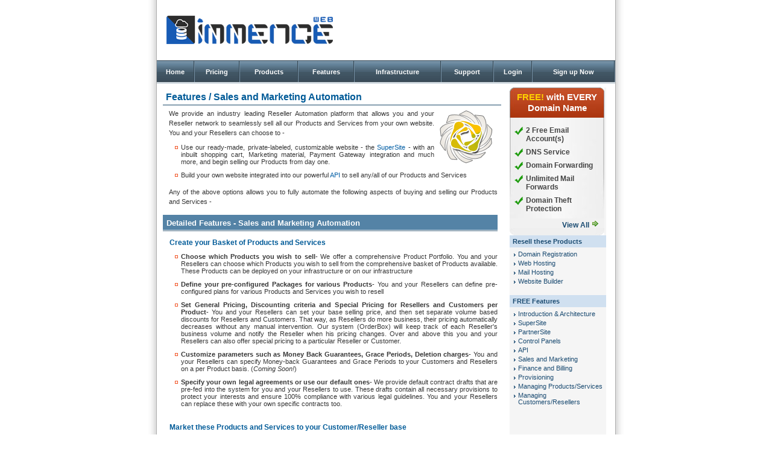

--- FILE ---
content_type: text/html; charset=utf-8
request_url: https://partner.immenceweb.com/reseller.php?action=feature&val=sales
body_size: 4514
content:
<!DOCTYPE HTML PUBLIC "-//W3C//DTD HTML 4.01 Transitional//EN" "http://www.w3.org/TR/html4/loose.dtd">
<!-- ### Template root.html starts here ### -->
<html  dir="ltr">
<head>
<meta http-equiv="Content-Type" content="text/html; charset=iso-8859-1">
<link rel="shortcut icon" href="getImage.php?src=favicon.ico" >

<title>Reseller Features</title>

<meta name="keywords" content="" />
<meta name="description" content="" />

<style type="text/css">

@import url(ui/partnersite/themes/ClassicBlue/css/common/fdns-styles.css?v=c6e87b9c47c1c24b389355e9cdec88d7&sitetype=partnersite);
@import url(ui/partnersite/themes/ClassicBlue/css/common/partnersite-common.css?v=487274ef5cec6f1ad430d482e6d1d4c5&sitetype=partnersite);
@import url(ui/partnersite/themes/ClassicBlue/css/common/partnersite-features.css?v=beb9324253d4d23ef67d861490e998da&sitetype=partnersite);
@import url(ui/partnersite/themes/ClassicBlue/css/common/partnersite-homepage.css?v=c07fa50399f58e1cd65d807f2093990f&sitetype=partnersite);
@import url(ui/partnersite/themes/ClassicBlue/css/common/partnersite-login.css?v=bb14ed7a0290b4b8ee099c4c0f4f5d73&sitetype=partnersite);
@import url(ui/partnersite/themes/ClassicBlue/css/common/ver2-partnersite-common.css?v=d9f33a844718283a24323de0b690309d&sitetype=partnersite);
</style>

<script type="text/javascript" src="ui/partnersite/en/js/milonic_src.js"></script>
<script	type="text/javascript">
if(ns4)_d.write("<scr"+"ipt type=text/javascript src=ui/partnersite/en/js/mmenuns4.js><\/scr"+"ipt>");		
	else _d.write("<scr"+"ipt type=text/javascript src=ui/partnersite/en/js/mmenudom.js><\/scr"+"ipt>");
</script>
	<script type="text/javascript" src="/ui/supersite/en/js/jquery.js"></script><script>
				if ( !jQuery.migrateVersion) {
					    document.write('<script src="/ui/supersite/en/js/jquery-migrate-3.4.1.min.js"><\/script>');
				}
				if ( !$.isFunction($.cookie) ) {
                            document.write('<script src="/ui/supersite/en/js/jquery.cookie-1.3.1.js"><\/script>');
    			}
    		
		</script>
<script type="text/javascript" src="ui/partnersite/en/js/commonScripts.js"></script>
<script type="text/javascript" src="ui/partnersite/en/js/cart.js"></script>
</head>
<body> <noscript></noscript>

<div id="page-wrapper"> <!-- PAGE WRAPPER BEGINS -->

	
<!-- ### Template common/header/header.html starts here ### -->
<div id="header-logo">
<table width="760" height="100" border="0" align="center" cellpadding="0" cellspacing="0">
  <tr>
    <td width="80%" style="padding-left:10px;">
		<a href="index.php">
		    <img src="getImage.php?src=logo.gif" alt="Your Brand Here" border="0" id="header-logo-img">
		</a>
	</td>
	<td width="20%" align="right">
		
<!-- ### Template common/header/includes/change_language.html starts here ### -->





<!-- ### Template common/header/includes/change_language.html ends here ### -->

	</td>
  </tr>
</table>
</div>
<script language="javascript">
var activeList;
activeList = new Array(23);

	activeList[0] = 'hosting';
	activeList[1] = 'domorder';
	activeList[2] = 'mailbox';
	activeList[3] = 'sitebuilder';
	activeList[4] = 'sitelock';
	activeList[5] = 'codeguard';
	activeList[6] = 'sslcert';
	activeList[7] = 'titanmail';
	activeList[8] = 'multidomainhosting';
	activeList[9] = 'multidomainwindowshosting';
	activeList[10] = 'virtualserverlinux';
	activeList[11] = 'productbundle';
	activeList[12] = 'dedicatedserver';
	activeList[13] = 'dedicatedserverwindows';
	activeList[14] = 'enterpriseemail';
	activeList[15] = 'eelite';
	activeList[16] = 'cloudsiteslinux';
	activeList[17] = 'wordpresshosting';
	activeList[18] = 'blockstorage';
	activeList[19] = 'gapps';
	activeList[20] = 'resellerhosting';
	activeList[21] = 'resellerwindowshosting';
	activeList[22] = 'acronisbackup';
</script>
<div id="header-navigation">
<table width="760"  border="0" align="center" cellpadding="0" cellspacing="0">
  <tr>
    <td height="40" id="navigation" valign="top">
	<script type="text/javascript" src="ui/partnersite/themes/ClassicBlue/js/menu_style.js"></script>
	<script type="text/javascript" src="ui/partnersite/en/js/menu/menu_data0134.js"></script>
	<!-- For information on menu properties, please see http://www.milonic.com/menuproperties.php -->
	<script type="text/javascript" src="ui/partnersite/en/js/preloadmenuimages.js"></script>
	</td>
  </tr>
</table>
</div>
<!-- ### Template common/header/header.html ends here ### -->


<div id="content-wrapper">
	
<!-- ### Template /features/sales_marketing_automation/sales_marketing_automation.html starts here ### -->
<table border="0" align="center" cellpadding="0" cellspacing="0" id="maincontent" width="760">
	<tr>
		<td valign="top" id="content">
		<!-- Main Content ------------------------------------------------------>

			<div class="PageHeading">
				Features / <span class="green-text">Sales and Marketing Automation</span>
			</div>
			
			<!-- Myblurb Sales and Marketing Automation Top blurb -->
				
				
			<div class="box-features-content">
<img src="getImage.php?src=sales-marketing.gif" align="right" alt="Sales and Marketing" title="Sales and Marketing">
<p>We provide an industry leading Reseller Automation platform that allows you and your Reseller network to seamlessly sell all our Products and Services from your own website. You and your Resellers can choose to -</p>
	<ul>
		<li>Use our ready-made, private-labeled, customizable website - the <a href="reseller.php?action=feature&val=supersite">
		SuperSite</a> - with an inbuilt shopping cart, Marketing material, Payment Gateway integration and much more, 
		and begin selling our Products from day one.</li>
		<li> Build your own website integrated into our powerful <a href="reseller.php?action=feature&val=api">API</a> to 
		sell any/all of our Products and Services</li>
	</ul>
<p> Any of the above options allows you to fully automate the following aspects of buying and selling our Products and Services -</p>

<h3>Detailed Features - Sales and Marketing Automation</h3>
<br>
<b class="feature-listheading">Create your Basket of Products and Services</b>
	<ul>
		<li><strong>Choose which Products you wish to sell</strong>-
		We offer a comprehensive Product Portfolio. You and your Resellers can choose which Products you wish to sell from the comprehensive basket of Products available. These Products can be deployed on your infrastructure or on our infrastructure
	</li>
	<li>
		<strong>Define your pre-configured Packages for various Products</strong>-
		You and your Resellers can define pre-configured plans for various Products and Services you wish to resell
	</li>
	<li>
		<strong>Set General Pricing, Discounting criteria and Special Pricing for Resellers and Customers per Product</strong>-
		You and your Resellers can set your base selling price, and then set separate volume based discounts for Resellers and Customers. That way, as Resellers do more business, their pricing automatically decreases without any manual intervention. Our system (OrderBox) will keep track of each Reseller's business volume and notify the Reseller when his pricing changes. Over and above this you and your Resellers can also offer special pricing to a particular Reseller or Customer.	
	</li>
	<li>
		<strong>Customize parameters such as Money Back Guarantees, Grace Periods, Deletion charges</strong>-
		You and your Resellers can specify Money-back Guarantees and Grace
		Periods to your Customers and Resellers on a per Product basis. (<em>Coming Soon!</em>)
	</li>
	<li>
		<strong>Specify your own legal agreements or use our default ones</strong>-
		We provide default contract drafts that are pre-fed into the system for
		you and your Resellers to use. These drafts contain all necessary
		provisions to protect your interests and ensure 100% compliance with
		various legal guidelines. You and your Resellers can replace these with
		your own specific contracts too.
	</li>
	</ul>
<br>
<b class="feature-listheading">Market these Products and Services to your Customer/Reseller base</b>
	<ul>
	<li>
		<strong>Setup your entire Retail website in minutes</strong> - You and your Resellers can choose to use the SuperSite to sell all our Products and Services. The SuperSite comes with an inbuilt advanced shopping cart, intelligent product suggestion tool, complete integration with the API, and advanced tools and forms for selling various Products.<br />
		<div class="feature-link"><a class="linked" href="reseller.php?action=feature&val=supersite">Click here to learn more about the SuperSite &raquo;</a></div>
	</li>
	<li>
		<strong>Setup your entire Wholesale website in minutes</strong> - You and your Resellers can choose to use the PartnerSite to sell all our Products and Services. The PartnerSite comes with read-made marketing content to attract and sign-up potential Sub-Resellers under you for all your Products and Services.<br />
		<div class="feature-link"><a class="linked" href="reseller.php?action=feature&val=partnersite">Click here to learn more about the PartnerSite &raquo;</a></div>
	</li>
	<li>
		<strong>Build your own website from scratch using our API</strong> - Alternatively you/your Resellers can design your own Shopping cart, website and other tools and forms by writing to our powerful API.
	</li>
	<li>
		<strong>Avail of ready collaterals for your sales team</strong>-
		You are provided with ready-to-use private-labeled marketing material
		that your sales team can use when presenting these services to your
		Customers. Simply add your logo and send it out.
	</li>
	</ul>
<br>
<b class="feature-listheading">Manage Finance, Billing &amp; Payment Collection for all Sales generated</b>
	<p>
		Our platform takes over as your personal accountant, billing manager, collections manager, auditor, reporting engine and much more. Our system not only completely automates all your finance and billing tasks but also provides the same functionality to your Customers and Resellers.
	</p>
	<p>
		It manages online invoicing, payment collection, payment gateway integration and much more.<br>
		<div class="feature-link">
			<a href="reseller.php?action=feature&val=finance" class="linked" title="Finance and Billing Automation module">Click here for a detailed description of the Finance and Billing Automation module</a>
		</div>
	</p>
	</div>
			
			<!-- Myblurb Sales and Marketing Automation Bottom blurb -->
				
		
		</td>
		<td id="sidebar" valign="top">
<!-- ### Template sidebars/sidebar_products_partnersite.html starts here ### -->
<!-- FREEDNS -->
<div id="fdns-sidebar-blurb">
	<div class="fdns-sb-header">
		<h3><em>FREE!</em> with EVERY Domain Name</h3>
	</div>
	<div class="fdns-sb-content">
            <ul>
                
                    <li>2 Free Email Account(s)</li>
                
                
                    <li>DNS Service</li>
                
                
                    <li>Domain Forwarding</li>
                
                
                    <li>Unlimited Mail Forwards</li>
                
                <li>Domain Theft Protection</li>
            </ul>
	</div>
	<div class="fdns-sb-footer">
		<a href="/content.php?action=free_services">View All</a>
	</div>
</div>
<!-- FREEDNS -->

<!-- Home page Our Reseller Program offers(Path: homepage/includes/flash-intro.html -->
	<div class="dbx-box">
	<div class="sidebar-header dbx-handle">Resell these Products</div>
	<ul class="list">
		<li><a href="reseller.php?action=product&val=dom_register">Domain Registration</a></li>

		
		<li><a href="reseller.php?action=product&val=webhosting">Web Hosting</a></li>
		<li><a href="reseller.php?action=product&val=mailhosting">Mail Hosting</a></li>
		

		
		<li><a href="reseller.php?action=product&val=sitebuilder">Website Builder</a></li>
		

		

		
	</ul>
	<br>
</div>


<!-- Home page Our Reseller Program offers End -->
<!-- ### Template sidebars/sidebar_products_partnersite.html ends here ### -->

<!-- ### Template sidebars/sidebar_features_partnersite.html starts here ### -->
	<!-- Featurea PartnerSite (Path: sidebars/includes/sidebar_products_partnersite.html -->
		<div class="dbx-box">
	<div class="sidebar-header dbx-handle">FREE Features</div>
	<ul class="list">
		<li><a href="reseller.php?action=overview">Introduction & Architecture</a></li>
		<li><a href="reseller.php?action=feature&val=supersite">SuperSite</a></li>
		<li><a href="reseller.php?action=feature&val=partnersite">PartnerSite</a></li>
		<li><a href="reseller.php?action=feature&val=controlpanel">Control Panels</a></li>
		<li><a href="reseller.php?action=feature&val=api">API</a></li>
		<li><a href="reseller.php?action=feature&val=sales">Sales and Marketing</a></li>
		<li><a href="reseller.php?action=feature&val=finance">Finance and Billing</a></li>
		<li><a href="reseller.php?action=feature&val=provision">Provisioning</a></li>
		<li><a href="reseller.php?action=feature&val=product">Managing Products/Services</a></li>
		<li><a href="reseller.php?action=feature&val=customer">Managing Customers/Resellers</a></li>
	</ul>
	<br>
</div>
	<!-- Featurea PartnerSite End -->
<!-- ### Template sidebars/sidebar_features_partnersite.html ends here ### -->
</td>
		<td id="pr_spacer" valign="top">&nbsp;</td>
	</tr>
</table>


<!-- ### Template /features/sales_marketing_automation/sales_marketing_automation.html ends here ### -->
<script>
                var country = "IN";
                var country_ignore_price_formatting = ["MX"];
                var reseller_id = "730214";
                var currency_code = "USD";
                var ECOMMERCE_GTM_KEY = "GTM-KMK2TW5";
             </script>
</div>
	
<!-- ### Template common/footer/footer.html starts here ### -->

<table width="760" border="0" align="center" cellpadding="0" cellspacing="0" bgcolor="#f5f5f5" class="footer-header">
	<tr>
		<td><br /></td>
	</tr>
    <tr>
        <td align="center" class="footer">
			<a href="reseller.php?action=product&val=dom_register">Domain Registration</a> |
			
			<a href="reseller.php?action=product&val=webhosting">Web Hosting</a> |
			
			
			
			<a href="reseller.php?action=product&val=mailhosting">Mail Solutions</a> |
			

						

			
			<a href="reseller.php?action=product&val=sitebuilder">Website Builder</a> |
			
	
			

			<a href="content.php?action=free_services">Domain/Mail Forwarding</a>
		</td>
	</tr>
	<tr>
		<td><br></td>
	</tr>
	<tr>
		<td align="center" class="footer">
			<a href="index.php">Home</a> |
			<a href="reseller.php?action=pricing">Pricing</a> |
			<a href="reseller.php?action=product&val=prod_catalog">Products</a> |
			<!-- <a href="reseller.php?action=demo" target="_blank">Demo</a> | -->
			<a href="reseller.php?action=signup">Sign Up</a> |
			<a href="domain.php?action=whois">Whois</a> |
			<a href="//manage.immenceweb.com/kb/servlet/KBServlet/faq914.html" target="_blank">Video Tutorials</a> |
			<a href="//manage.immenceweb.com/kb" target="_blank">Documentation</a> |
			<a href="#" onClick="open_new_window('content.php?action=show_agreements');return false;"; class="bluebartext">Reseller Agreements</a>
		</td>
	<tr>
		<td>
			<br />
		</td>
	</tr>
</table>
<table width="100%" border="0" cellspacing="0" cellpadding="0" class="footer-img">
        <tr><td>&nbsp;</td></tr>
</table>
 <!-- /PAGE WRAPPER ENDS -->
</div>
<table width="100%" border="0" cellspacing="0" cellpadding="0" class="footer-bottom">
	<tr>
        <td width="100%" align="center" height="30" valign="middle">
			<small>Copyright &copy; TM Technology. All Rights Reserved.</small><br />
		</td>
    </tr>
</table>
<script type="text/javascript" src="ui/partnersite/en/js/wz_tooltip.js"></script>

<!-- ### Template common/footer/footer.html ends here ### -->



<input type="hidden" id="csrfp_hidden_data_token" value="goRhUe86a0">
<input type="hidden" id="csrfp_hidden_data_urls" value='["cdnassets.com","partner.immenceweb.com"]'><script type="text/javascript" data-cfasync="false" src="/lib/csrfp/js/csrfprotector.js?v=20260202"></script>
</body>
</html>

<!-- ### Template root.html ends here ### -->


--- FILE ---
content_type: text/css;charset=UTF-8
request_url: https://partner.immenceweb.com/ui/partnersite/themes/ClassicBlue/css/common/fdns-styles.css?v=c6e87b9c47c1c24b389355e9cdec88d7&sitetype=partnersite
body_size: 573
content:
/* SIDEBAR BLURB */
#fdns-sidebar-blurb {
width: 157px;
overflow: hidden;
font-family: arial;
font-size: 13px;
}
#fdns-sidebar-blurb .fdns-sb-header {
background: url(/getImage.php?src=fdns-sb-header-bg.jpg) #aa340c no-repeat center top;
}
#fdns-sidebar-blurb .fdns-sb-header h3 {
margin: 0;
padding: 7px 6px;
color: #ffffff;
font-family: arial;
font-size: 15px;
font-weight: bold;
line-height: 1.2;
text-align:center;
}
#fdns-sidebar-blurb .fdns-sb-header h3 em {
color: #fed000;
font-style: normal;
}
#fdns-sidebar-blurb .fdns-sb-content {
background: url(/getImage.php?src=fdns-sb-content-bg.jpg) #efefef no-repeat center bottom;
}
#fdns-sidebar-blurb .fdns-sb-content ul, #fdns-sidebar-blurb .fdns-sb-content li {
margin: 0;
padding: 0;
list-style: none;
}
#fdns-sidebar-blurb .fdns-sb-content ul {
padding: 10px 8px 5px;
}
#fdns-sidebar-blurb .fdns-sb-content li {
font-weight: bold;
background: url(/getImage.php?src=fdns-freeitems-icon.gif) no-repeat scroll left 5px;
padding: 4px 0 4px 19px;
font-size: 12px;
color: #444444;
}
#fdns-sidebar-blurb .fdns-sb-footer {
background: url(/getImage.php?src=fdns-sb-footer-bg.jpg) #f1f1f1 no-repeat center bottom;
clear: both;
text-align: right;
}
#fdns-sidebar-blurb .fdns-sb-footer a {
text-decoration: none;
color: #1c4c72;
text-align: right;
font-size:12px;
background: url(/getImage.php?src=fdns-viewall-icon.gif) transparent no-repeat 93% 4px;
display: block;
padding: 4px 25px 10px 0;
font-weight: bold;
}

/* FREE services styling start */
.freeservices-checkavail{
	background:#e0e8f1;
	border:1px solid #7aa1cc;
	margin:10px 0 16px;
	padding:10px 10px 15px 10px;
}
.freeservices-checkavail form{
	margin:0;
	padding:0;
}
.freeservices-checkavail a{
	color:#2d2d2d;
	padding-right:12px;
	text-decoration:underline;
}
.freeservices-checkavail label{
	font-size:16px;
	font-weight:bold;
	vertical-align:middle;
	margin-right:5px;
}
.freeservices-checkavail .search-blurb{
	display: inline-block;
	vertical-align:middle;
	padding:8px 0 15px;
}
.freeservices-checkavail .search-blurb div{
	display:inline;
}
.freeservices-checkavail input, .freeservices-checkavail select{
	vertical-align:middle;
}
.input-text{
	border:1px solid #a5a5a5;
	padding:2px;
	margin-right:1px;
	*margin-right:5px;
	width:156px;
}
.input-select{
	border:1px solid #a5a5a5;
	padding:2px;
	margin-right:4px;
}
.freeservices-content{
	overflow:hidden;
	_height:1%;
}
.freeservices-checkavail p, .freeservices-content p{
	margin:0;
	padding:0 0 5px;
}
.freeservices-content p{
	line-height:22px;
	padding:0 0 10px;
}
.freeservices-content ul{
	margin:0;
	padding:12px 0 0;
}
.freeservices-content ul li{
	border-bottom:1px solid #e3e3e3;
	margin-bottom:10px;
	list-style:none;
}
.freeservices-content ul li:last-child{
	border-bottom:none 0px;
}
.freeservices-content ul li strong{
	color:#013e6e;
	font-weight:bold;
	font-size:14px;
	font-family:Verdana;
	background-image:url(/getImage.php?src=freeservices-products.gif);
	background-repeat:no-repeat;
	padding:5px 0 0 40px;
	display:block;
	_height:30px;
	min-height:30px;
}
.freeservices-content .freeservices-colright li strong{
	padding-left:43px;
}
.free-email-icon{
	background-position:left top;
}
.chat-tools-icon{
	background-position:left -60px;
}
.domain-protection-icon{
	background-position:left -120px;
}
.bulk-tools-icon{
	background-position:left -180px;
}
.domain-forwadrding-icon{
	background-position:left -240px;
}
.mail-forwards-icon{
	background-position:left -300px;
}
.dns-management-icon{
	background-position:left -360px;
}
.privacy-protect-icon{
	background-position:left -420px;
}
.control-panel-icon{
	background-position:left -480px;
}
.dedicated-support-icon{
	background-position:left -540px;
}
.freeservices-colleft{
	float:left;
	border-right:1px solid #e3e3e3;
	width:49.8%;
}
.freeservices-colleft li{
	margin:0 18px 0 7px;
}
.freeservices-colright{
	float:right;
	width:50%;
}
.freeservices-colright li{
	margin-left:18px;
}

/* FREE services styling end*/

--- FILE ---
content_type: text/css;charset=UTF-8
request_url: https://partner.immenceweb.com/ui/partnersite/themes/ClassicBlue/css/common/partnersite-common.css?v=487274ef5cec6f1ad430d482e6d1d4c5&sitetype=partnersite
body_size: 4020
content:

/*
PartnerSite STYLE
*/

body{
	margin:0;
	padding:0;
	font-family: verdana,"lucida grande",helvetica,arial,sans-serif;
	font-size: 11px;
	color: #373737;
	}

img {
	border:0 none;
	padding:0;
	margin:0;
}

h3 {
	margin: 0;
	padding: 0;
	padding:10px 5px 5px 10px;
	font-family: verdana, arial, sans-serif;
	font-size: 14px;
	color: #013e6e;
	text-align: left;
}

h2 {
	margin:0;
	padding:0;
	padding:8px 3px 3px 8px;
	font-family:verdana, arial, sans-serif;
	font-size:16px;
	font-weight:bold;
	color: #373737;
	text-align:left;
}

h1 {
	margin:0;
	padding:0;
	padding:10px 5px 5px 10px;
	font-family:verdana, arial, sans-serif;
	font-size:20px;
	font-weight:bold;
	color: #373737;
	text-align:left;
}

form {
	margin: 0px;
	padding: 0px;
}

.indent {
	padding-left: 18px;
}

a {
	text-decoration: none;
	color: #0560A6;
}

a:hover {
	text-decoration: none;
	color: #ff0000;
}

sup a {
	text-decoration: underline;
}

sup a:hover {
	text-decoration: none;
}

p {
	text-align: justify;
	line-height: 16px;
	margin-top:5px;
	padding-left:10px;
	font-size: 11px;
}

.red-text {
	color:#CC0000;
	}

.green-text {
/*	color:#3B9D00;	*/
	}

.highlight  {
	background-color: #ffffcc;
}

#dashboard-wrapper {
	background: url(/getImage.php?src=dashboard-wrapper-bg.gif) no-repeat left top;
	}

#dashboard-wrapper div {
	margin-left: 25px;
	margin-top: 2px;
	}

#dashboard-wrapper a {
	color: #fff;
	}

#dashboard-wrapper a:hover {
	text-decoration: underline;
	}

/*
PRODUCT CATALOG
*/

.products-table {
	margin: 0px;
	padding: 5px 3px;
	
}
.products-table img {
	margin: 0px auto;
	padding: 0px 20px;
}
.products-table .wrapper-box { 
	margin: 0px 3px;
	padding: 0px;
	width: 32%;
	height: 385px;
	float: left;
}
.products-table h3 {
	background: #5483A6;
	padding: 5px 0;
	padding-left:5px !important;
	color: #fff;
	display: block;
	text-align: center;
	font-size: 12px;
	margin: 0 0 10px;
}
.products-table td {
	border: 1px solid #EEF0F4;
	border-bottom: 3px solid #EEF0F4;
}
.products-table ul {
	text-align: left !important;
	margin: 0;
	padding: 0;
	margin-left: 23px;
	margin-right: 5px;
}
.products-table li {
	text-align: left !important;
	margin-bottom: 5px;
}
.products-table a {
	text-align: left !important;
}

.products-table p {
	text-align: right;
	padding: 5px 14px !important;
}


#page-wrapper {
	background: url(/getImage.php?src=body-bg.gif) #fff repeat-y center top;
	}

/*
My Navigation
----------------------------------------------------------------------------------------------
*/

#my-nav {
	background: url(/getImage.php?src=mynav-bg.gif) repeat-x left center;
	padding-top: 4px;
	}

#my-nav a {
	color: #476708;
	font: 10px verdana, arial, sans-serif;
	padding: 0 6px;
	text-decoration: underline;
	background: url(/getImage.php?src=ico-my-nav.gif) no-repeat left center;
	}

#my-nav a:hover {
	color: #4A413A;
	text-decoration: none;
	}

/*
Site Main Frame
-----------------------------------------------------------------------------------------------
*/

/*
Main Content Area {wrapper for "Content Area + Side Bar"}
*/
#maincontent {
	text-align: center;
	padding:5px 0;
	margin:0 auto;
	width: 760px;
}
	
/*
Content Area
*/
#content {
	padding:0 10px;
	margin:2px;
	background:#fff;
	text-align: left;
}

/*
SideBar
*/

#sidebar {
	width:160px;
	margin:0px;
	background: url(/getImage.php?src=sidebar-bg.gif) #F5F5F5 no-repeat left bottom;
	text-align: left;
}

#sidebar .sidebar-header {
	margin:0px;
	padding:4px 0 4px 5px;
/*
	background: #95b5cc;
*/
	background: #D0E0F0;
	font-family:verdana, arial, sans-serif;
	font-size:11px;
	font-weight:bold;
	color:#1C4C72;
	display:block;
	margin-top: 0 !important;
	margin-top: -5px;
	}
	
#sidebar .list {
	margin:3px 0px;
	padding-top:1px;
	margin-left:0px;
	padding-left:0px;
	}

#sidebar .list ul {
	margin:0;
	padding:0;
}
	
#sidebar .list li {
	margin:0;
	padding:0;
	list-style:none;
	font-family:verdana, arial, sans-serif;
	font-size:11px;
	color:#1C4C72;
	line-height: 11px;
	width: 160px;
}

#sidebar .list li a {
	text-decoration:none;
	padding: 2px 0;
	display:block;
	color:#1C4C72;
	padding-left: 14px;
	padding-right: 4px;
	background: url(/getImage.php?src=arrow-sidebar-list.gif) #F5F5F5 no-repeat 2px 6px;
	}

#sidebar .list li a:hover {
	color:#cc0000;
	background: url(/getImage.php?src=arrow-sidebar-list.gif) #f5f5f5 no-repeat 2px 6px;
	text-decoration: underline;
	}
	
/*
Footer
--------------------------------------------
*/

.footer {
	font-family:Verdana, Arial, Helvetica, sans-serif;
	font-size:10px;
	text-align:center;
	}

.footer a {
	color:#333;
	}

.footer a:hover {
	color: #ff0000;
	text-decoration: underline;
	}

.footer-img {
	background: url(/getImage.php?src=footer-img.gif) no-repeat center;
	height: 18px;
}

/*
Common Type Box Container
-----------------------------------------
*/
.box-container {
	height: 26px;
	margin: 0;
	padding: 0;
	font-weight: bold;
	display: block;
	background:  url(/getImage.php?src=iw-frmSection-bgblue.gif) #f9f9f9 repeat-x left top;
	text-align:left;
	cursor: pointer; 
}

.box-content {
	padding: 15px 15px 8px 15px;
	font-family: verdana, arial, sans-serif;
	font-size: 11px;
	line-height: 15px;
	border: 1px #bdbdbd solid;
	text-align:left;
/*	overflow: auto;*/
}

.box-container h3 {
	margin: 0;
	padding: 0;
	padding-left: 28px;
	font-family: verdana, arial, sans-serif;
	font-size: 12px;
	line-height: 26px;
	color: #373737;
	background: url(/getImage.php?src=iw-frmSection-ico.gif) transparent no-repeat 6px center;
	cursor: pointer; 
}

.box-subcontainer {
	height: 26px;
	margin: 0;
	padding: 0;
	font-weight: bold;
	display: block;
	background:  url(/getImage.php?src=iw-frmSection-bgWhite.gif) #f9f9f9 repeat-x left top;
	text-align:left;
	cursor: pointer; 
}

.box-subcontainer h3 {
	margin: 0;
	padding: 0;
	padding-left: 28px;
	font-family: verdana, arial, sans-serif;
	font-size: 12px;
	line-height: 26px;
	color: #373737;
	background: url(/getImage.php?src=iw-blu-ico.gif) transparent no-repeat 6px center;
	cursor: pointer; 
}

/* BoX TYPE blue */

.box-container-blue {
	height: 26px;
	margin: 0;
	padding: 0;
	font-weight: bold;
	display: block;
	background:  url(/getImage.php?src=iw-frmSection-bg.gif) #f9f9f9 repeat-x left top;
	text-align:left;
	cursor: pointer; 
}


.box-container-blue h3 {
	margin: 0;
	padding: 0;
	padding-left: 28px;
	font-family: verdana, arial, sans-serif;
	font-size: 12px;
	line-height: 26px;
	color: #FFFFFF;
	background: url(/getImage.php?src=iw-frmSection-ico.gif) transparent no-repeat 6px center;
}

/*
Buttons
--------------------------
*/

.button {
	margin:1px;
	padding:0px 0 5px 5px;
	background: url(/getImage.php?src=button.gif) no-repeat left center;
	}

.button a {
	margin:0px;
	padding:6px 0 5px 5px;
	font-family: Arial, Helvetica, sans-serif;
	font-size: 14px;
	font-weight: bold;
	color: #fff;
	text-decoration: none;
	display:block;
	}

.button a:hover {
	color: #dd0000;
	text-decoration: none;
	}

.ss-tip {
	color: #003399;
	cursor: default;
	font-family: tahoma;
	padding-left: 27px;
	background:url(/getImage.php?src=ss-tip.gif) no-repeat 5px center;
	font-size: 11px;
	font-weight: normal;
	}

/*
Form Buttons
---------
*/
.frmButton {
	 margin:0px;
	 padding:0px 5px;
	 font-family:tahoma,verdana,sans-serif; 
	 FONT-SIZE:11px;
	 font-weight:bold;
	 background:url(/getImage.php?src=form-button.gif) #668FC1 repeat-x;
	 color:#FFFFFF;
	 border:0px;
	 height:31px;
 }	
 .frmButton-disable {
	 margin:0px;
	 padding:0px 5px;
	 font-family:tahoma,verdana,sans-serif; 
	 FONT-SIZE:11px;
	 font-weight:bold;
	 background:url(/getImage.php?src=form-button-disable.gif) #242424 repeat-x;
	 color:#FFFFFF;
	 border:0px;
	 height:31px;
 }

.frmButton-over {
	 margin:0px;
	 padding:0px 5px;
	 font-family:tahoma,verdana,sans-serif; 
	 FONT-SIZE:11px;
	 font-weight:bold;
	 background:url(/getImage.php?src=form-button.gif) #668FC1 repeat-x;
	 color:#c1eb18;
	 border:0px;
	 height:31px;
 }	

.frmButton-link {
	 font-family:tahoma,verdana,sans-serif; 
	 font-zise:11px;
	 font-weight:bold;
 }	

.frmButton-link a {
	margin:0px;
	margin-top:2px;
	padding:10px 12px;
	color:#FFFFFF;
	text-decoration:none;
	background:url(/getImage.php?src=form-button.gif) repeat-x;
	line-height:31px;
}

.frmButton-link a:hover {
	color:#c1eb18;
}

/*
Notes
--------------------------
*/

.YellowNote {
	font-family: verdana, arial, sans-serif;
	font-size: 11px;
	font-weight: bold;
	background:  url(/getImage.php?src=ico-casbox.gif) #FFFFD3 no-repeat 5px;
	border-bottom: 1px #C8C86B solid;
	padding: 6px 0 4px 28px;
	margin: 10px 0;
	color: #C70101;
	text-align: left;
	line-height: 1.2em !important;
}

.note {
	font-family: verdana, arial, sans-serif;
	font-size: 11px;
	color: #252525;
	padding: 3px 10px 2px 22px;
	margin: 8px 0 8px 0;
	background: url(/getImage.php?src=ico-info.gif) #f6fafd no-repeat 12px 7px;
	text-align:left;
}

.pricing-note {
	font-family: verdana, arial, sans-serif;
	font-size: 11px;
	color: #252525;
	padding: 3px 10px 2px 22px;
	margin: 8px 0 8px 0;
	background: url(/getImage.php?src=ico-info.gif) #f6fafd no-repeat 5px 3px;
	text-align:left;
}

.secure {
	background: url(/getImage.php?src=ico-lock.gif) #F1F8FF no-repeat 7px 4px;
}

.info {
	background: url(/getImage.php?src=ico-info.gif) #F1F8FF no-repeat 3px 2px;
}

.error {
	font-size: 12px;
	font-weight: bold;
	background: #ffe1e1 url(/getImage.php?src=ico-warning.gif) no-repeat 5px 10px;
	border-top: 1px solid #ff8080;
	border-bottom: 1px solid #ff8080;
	padding: 10px 0 8px 28px;
	margin: 10px 0;
	line-height: 1.2em !important;
	color: #333;
	text-align:left;
}

.error ul {
	margin:0px;
	padding: 5px;

}

.error li {
	list-style: none;
	font: 10px Verdana, Arial, sans-serif;
	color: #373737;
	text-indent:0;
	line-height: 14px;
	display: block;
	background:  url(/getImage.php?src=bul-black-aro.gif) no-repeat left 5px;
	padding:0;
	margin:0px;
	padding-left:10px;
	margin-left:0;
}

.error p{
	font: 11px Verdana, Arial, sans-serif;
}

/*
Tooltip: HoverHelp
--------------------------
*/

 blockquote.helpContents{
	margin: 0;
	padding: 5px;
	position: absolute;
	top: -1000px;
	left: -1000px;
	border: 1px solid #000;
	z-index: 100;
	background-color: #F4F4D0;
	-moz-border-radius: 5px;
	-moz-opacity: .75;
}

.hasHelp {
	background: url(/getImage.php?src=ico-help.gif) no-repeat 2px center;
	padding: 5px 0 2px 25px;
	border-bottom: 1px #D5D5D5 dashed;
}

/*
Context Menu
--------------------------
*/

.context {
	margin:0;
	padding: 8px 12px 0 8px;
	margin-left: 11px;
	margin-bottom: 9px;
	width: 175px;
	text-align: left;
}

.context .list_header {
	background:  url(/getImage.php?src=context-header.gif) #A3CCF4 repeat-y top right;
	font-family: verdana, arial, sans-serif;
	font-size: 11px;
	font-weight: bold;
	color: #00305E;
	padding: 2px;
	padding-left:5px;
	border: 1px solid #D6D6D6;
	display: block;
	}

.context .list {
	margin: 0;
	padding: 3px 0;
	border: 1px solid #D6D6D6;
	border-top: 0 none;
	background: transparent;
	}

.context .list li {
	list-style: none;
	font: 10px Verdana, Arial, sans-serif;
	color: #c1c1c1;
	text-indent: 4px;
	line-height: 14px;
	display: block;
	background:  url(/getImage.php?src=greenbullet.gif) no-repeat left 3px;
	padding-left: 10px;
	margin-left: 4px;
	}

.context .list a {
	text-decoration: none;
	color: #0560A6;
	}

.context .list a:hover {
	color: #FF0000;
	}

/*
Green Bullets
-----------------------
*/

.greenbullet 
	{
	color: #252525;
	margin: 2px;
	padding-left: 3px;
	}

.greenbullet ul
	{
	margin:0;
	padding:0;
	}

.greenbullet li
	{
	list-style: none;
	background: url(/getImage.php?src=greenbullet.gif) no-repeat left 3px;
	font-family: verdana, arial, sans-serif;
	font-size: 11px;
	color: #252525;
	display: block;
	text-indent: 8px;
	margin-bottom: 3px;
	text-align: left;
	}

.greenbullet li a
	{
	color: #373737;
	margin-left: 3px;
	}

.greenbullet li a:hover
	{
	color: #ff0000;
	}
	
/*
MICS USE ALLS
-----------------------
*/

table.dataTable2 {
	margin: 0;
	vertical-align:top;
	cursor: default
}

table.dataTable2 thead td {
	background-color: #e0e8f1;
	border-color: #F5F7FA #D1D8E5 #D1D8E5 #F5F7FA;
	border-style: solid;
	border-width: 1px;
	font-weight: bold;
	padding: 4px 5px;
	color: #333
}

table.dataTable2 td {
	padding: 3px 5px;
	font-size: 11px;
}

/* Data Table */
table.dataTable {
	margin: 0;
	vertical-align:top;
	cursor: default
}

table.dataTable thead td {
	background-color: #e0e8f1;
	border-color: #F5F7FA #D1D8E5 #D1D8E5 #F5F7FA;
	border-style: solid;
	border-width: 1px;
	font-weight: bold;
	padding: 4px 5px;
	color: #333
}

table.dataTable td {
	border-bottom: 1px solid #f5f5f5;
	padding: 3px 5px;
	font-size: 11px;
}

/* Row Fair */
.row {
	background-color: #fff
}
.row-over {
	/*background-color: #F7FCFF*/
	background-color: #E8E8E8
}
.row-active {
	background-color: #EDF7EE
}

.PageHeading {
	margin: 4px 4px 0 0;
	padding: 3px 5px;
	background: #FFFFFF;
	border-bottom: 2px solid #88a0b1;
	font-family: Arial, Helvetica, sans-serif;
	font-size:16px;
	font-weight:bold;
	color: #015b98;
	clear: both;
	text-align:left;
}

.PageSubHeading {
	margin: 8px 4px;
	padding: 2px 0 2px 9px;
	background: #ECEFDE;
	border-bottom: 1px solid #94A63B;
	font-family: trebuchet ms, verdana, arial, sans-serif;
	font-size: 15px;
	color: #003660;
	clear: both;
	font-weight: bold;
	text-align:left;
}

.PageIntro {
	color: #252525;
	font-family: verdana, arial, sans-serif;
	font-size: 11px;
	line-height: 15px;
	text-align: justify;
	padding: 2px 2px 3px 3px;
}

.PageIntro ul {
	margin: 0px;
	padding: 8px 0px 2px 0px;
	list-style: none;
}
		
.PageIntro li {
	margin:0px;
	padding:1px 0px 3px 20px;
	background: url(/getImage.php?src=sitebuilder-li.gif) no-repeat 5px 4px;
}
		
.clearfix {
	clear: both;
}

#wrapper {
	width: 770px;
}

.floatLeft {
	float: left;
}

.floatRight {
	float:right;
}

.w760 {
	width:760px;
}

.w615 {
/*	width:600px; */
}

.w145 {
	width:145px;
}

.alt {
	background-color: #f8f8f8;
}

.hilight {
	color: #0151ba;
}

.required{
	color: #FF0000;
	border-bottom: 1px #E8E8E8 solid;
	padding-top:5px;
}


/*----------  Dashboard ON CSS ----------*/

#dashboard-td {
	margin:0px;
	padding:0px;
	padding-top:10px;
}
.dashboard-on {
	margin: 0px;
	padding: 0px;
	font-family: Verdana, Arial, Helvetica, sans-serif;
	font-size: 10px;
	color: #2F2F2F;
	text-align:left;
	border:1px solid #9DAFC2;
	width: 80%;
}

.dashboard-on ul{
	margin:0px;
	padding:2px 0px;
}

.dashboard-on li {
	margin:2px;
	padding:0px 0px 0px 14px;
	list-style:none;
	background: url(/getImage.php?src=arrow-orange.gif) no-repeat 4px 4px;
	text-decoration:none
}

.dashboard-on li .red {
	color: #ff0000;
}

.dashboard-on .heading {
	border-bottom:1px solid #9DAFC2;
	background:#CAD8E8;
}

.dashboard-on .user {
	margin:0px;
	padding:2px 2px 2px 20px;
	font-size:11px;
	color:#024381;
	text-align:left;
	font-weight:bold;
	background: url(/getImage.php?src=login-user-activ.gif) #CAD8E8 no-repeat 3px bottom;
}

.dashboard-on .botlink {
	margin:0px;
	padding:0px 0px 0px 2px;
	font-size:10px;
	color:#01509A;
	background-color:#eaf3fc;
	border-top: 1px solid #2B4167;
	}

.dashboard-on .botlink a {
	margin:0px;
	padding:0px 0 2px 3px;
	color:#01509A;
	text-decoration:none;
	}
	
.dashboard-on .botlink a:hover {
	text-decoration:none;
	color: red;
	}
	
.dashboard-on .signout {
	padding:0px;
	padding-right:3px;
	margin:0px 0px;
	text-align:right;
	}

.dashboard-on .signout a {
	padding:0px;
	margin:0px;
	font-size:10px;
	color:#cc0000;
	font-weight:bold;
	text-decoration:underline;
	}

.dashboard-on .signout a:hover{
	text-decoration:none;
	}

/*----------  Dashboard OFF CSS ----------*/
.dashboard-off {
	margin: 0px;
	padding: 0px;
	font-family: Verdana, Arial, Helvetica, sans-serif;
	font-size: 10px;
	color: #2F2F2F;
	text-align:left;
	border:1px solid #ababab;
	width: 80%;
}

.dashboard-off .heading {
	border-bottom:1px solid #9DAFC2;
	background:#EEEEEE;
}

.dashboard-off .user {
	margin:0px;
	padding:2px 2px 2px 20px;
	font-size:11px;
	color:#024381;
	text-align:left;
	font-weight:bold;
	background: url(/getImage.php?src=login-user-nonactiv.gif) #EEEEEE no-repeat 3px bottom;	
	}

.dashboard-off a {
	color:#454545;
	font-weight:bold;
/*	display: block; */
	font-size: 10px;
	margin: 0;
/*	padding: 5px 20px; */
	text-decoration: none;
	}

.dashboard-off a:hover {
/*	background: #EAF3FC; */
	text-decoration: underline;
	}

.dashboard-off .signout {
	padding:0px;
	padding-right:2px;
	margin:0px;
	text-align:right;
	}

.dashboard-off .signout a {
	padding:0px;
	margin:0px;
	font-size:10px;
	color:#cc0000;
	font-weight:bold;
	text-decoration:none;
	}

.dashboard-off .signout a:hover{
	text-decoration:underline;
	}

/*----------*  Dashboard CSS End *----------*/

.processing_note {
	font-family: verdana, arial, sans-serif;
	font-size: 12px;
	color: #515151;
	}

/*------------------------------------------backward compatibility -----------------------------*/
.pageintro {
	color: #252525;
	font-family: verdana, arial, sans-serif;
	font-size: 11px;
	line-height: 15px;
	text-align: justify;
	padding: 5px 15px 3px 8px;
	}

html>img
{
	width: 0!important;
	height: 48px!important;
	padding-left: 48px!important;
	background: url(/getImage.php?src=lb-scroll.png) no-repeat;
}


.sub-plan {
	text-indent: 25px;
	}

.dashboard-checkout {
	background: url(/getImage.php?src=dashboard-checkout.gif) no-repeat left top;
	line-height: 12px;
	height: 15px;
	text-align: left;
	padding-left: 20px;
	}
.dashboard-checkout a {
	font-size: 10px;
	color: #333;
	text-decoration: none;
	font-family: verdana, arial, sans-serif;
	display: block;
	}
.dashboard-checkout a:hover {
	color: red;
	}

.q-blurb { border-left: 1px solid #666; border-right: 1px solid #666; background: url(/getImage.php?src=ico-info.gif) no-repeat 5px 2px; }
.q-blurb p { margin: 0 25px 0 25px; padding: 0;font-size: 12px; font-weight: bold;}
.q-blurb a { text-decoration: underline; display: block; background: url(/getImage.php?src=gray-pointer.gif) no-repeat 1px center; margin: 7px 25px 0 25px; padding-left: 10px;}
.q-blurb a:hover { text-decoration: none;}


/* STYLES FOR PROMOTION ENGINE */

.promo-sidebar-blurb {
	background: #f5ffdb;
	}
.promo-sidebar-blurb thead td {
	background: url(/getImage.php?src=promo-sidebar-blurb-header.gif) no-repeat left top;
	font-weight: bold;
	height: 28px;
	font-size: 11px;
	font-family: verdana;
	padding-left: 5px;
	}
.promo-sidebar-blurb thead td a {
	color: #000;
	text-decoration: none;
	}
.promo-sidebar-blurb td {
	font-size: 11px;
	font-family: verdana;
	color: #4f4f4f;
	padding-left: 10px;
	background: url(/getImage.php?src=arrow-sidebar-list.gif) no-repeat 0 17px;
	}
.promo-sidebar-blurb td a {
	color: #4f4f4f;
	}

.promo-sidebar-blurb td a:hover {
	color: #4f4f4f;
	text-decoration: underline;
	}

.promo-pricing-domains {
	background: url(/getImage.php?src=promo-pricing-sale-bg.gif) no-repeat left top;
	padding-left: 65px;
	}

.promo-pricing-domains strong {
	margin-left: 65px;
}

/*
SELECT LANGUAGE DROPDOWN
*/

#select-language-wrapper { }

#select-language-table {
	margin-bottom: 5px;
	width: 253px;
}

.select-language-text { }

.select-language-text strong {
	font-size:10px;
	color: #414141;
	}

.select-language-dropdown { }

.select-language-dropdown select {
	border:1px solid #333;
	color:#555;
	font-family:tahoma;
	font-size:11px;
	margin: 5px 0;
	width: 170px;
	}

#subcontent2 {
	width: 200px;
	padding: 15px;
	background: #f5f5f5;
	border: 1px solid #c1c1c1;
	z-index: 999;
	position:absolute; display:none;
	}

/*
REFACTORED CSS
*/

#header-wrapper { }
#content-wrapper { }

.footer-header { 
background: #f5f5f5;
width: 760px;
}
.footer-bottom { width: 100%; margin: 0px auto; }

#header-logo { 
	padding-left: 12px;
	height: 100px;
}
#header-navigation {
	margin: 0px auto;
	width: 760px;
	height: 40px;
 }

#pr_spacer {width: 15px;}

.error-server {width: 740px;}
.rounded-box-content {
	background: url(ui/supersite/en/images/server-error.png) no-repeat 20px 23px;
}
.rounded-box-content h1 {
	margin:0px;
	padding: 0px;
	margin-left: 40px;
	padding-left: 10px;
	font-family: trebuchet ms;
}
.rounded-box-content small {
	color: #888;
}


/* Strong Password Policy */

.frmSectionContent .info-small#password-policy,
.frmSectionContent .info-small#password-policy p
{ margin: 5px 0 0 0 }

.frmSectionContent .info-small#password-policy p,
.frmSectionContent .info-small#password-policy ul li
{
    font-family: Arial;
    font-size: 13px;
    font-weight: 400;
    color: #888;
}

.frmSectionContent .info-small#password-policy ul
{ margin: 0 0 0 16px; }

.frmSectionContent .info-small#password-policy ul li
{  list-style: disc; }

.frmSectionContent .info-small#password-policy ul li.valid
{  color:#43841e }

.frmSectionContent .info-small#password-policy ul li.invalid
{  color:#F00 }

--- FILE ---
content_type: text/css;charset=UTF-8
request_url: https://partner.immenceweb.com/ui/partnersite/themes/ClassicBlue/css/common/partnersite-features.css?v=beb9324253d4d23ef67d861490e998da&sitetype=partnersite
body_size: 541
content:
/* 
Features Page
*/

.box-features-content {
	text-align: justify;
	margin-right: 10px;
	}

.box-features-content p {
	margin-bottom: 7px;
	padding-bottom: 0;
	}

.box-features-content h2 {
	background: url(/getImage.php?src=feature-block-header-ico.gif) #B8C8D9 no-repeat 5px center;
	line-height: 25px;
	font-size: 12px;
	border: 1px solid #ECF7FF;
	height: 25px;
	margin: 0;
	padding: 0;
	padding-left: 25px;
	margin-top: 14px;
	}

.box-features-content h3 {
	background: url(/getImage.php?src=heading-bg.gif) #5483A6 repeat-x 5px center;
	color: #fff;
	line-height: 27px;
	font-size: 13px;
	font-weight: bold;
	font-family: arial;
	height: 27px;
	margin: 0;
	padding: 0;
	padding-left: 6px;
	margin-top: 14px;
	clear: both;
	}

.box-features-content ul {
	margin: 0;
	padding: 0;
	margin-left: 15px;
	margin-bottom: 14px;
	}

.box-features-content li {
	margin-left: 5px;
	list-style: none;
	background: url(/getImage.php?src=feature-list-ico.gif) no-repeat left 4px;
	margin-top: 10px;
	padding-left: 10px;
	font-size: 11px;
	}

.box-features-content blockquote {
	margin: 0;
	padding: 0;
	margin-top: 7px;
	}

.box-features-content blockquote ul {
	margin: 0;
	padding: 0;
	margin-top: 5px;
	}

.box-features-content blockquote li {
	margin: 0;
	padding: 0;
	list-style: none;
	background: url(/getImage.php?src=dot.gif) no-repeat left 4px;	
	padding-left: 10px;
	margin-top: 4px;
	}

.feature-listheading {
	margin: 0px;
	padding: 0px;
	padding-left: 11px;
/*	background: url(/getImage.php?src=feature-list-head-ico.gif) no-repeat 9px 4px; */
	font-size: 12px;
	display: block;
	font-family: arial;
	color: #015B98;
	}
	
.feature-link-ul ul {
	margin: 0px;
	padding: 0px;
	}

.feature-link-ul li  {
	margin: 0px;
	padding: 2px 0px;
	padding-left: 16px;
	color: #3274b3;
	background: url(/getImage.php?src=feature-link.gif) no-repeat 0px 2px;
	}

.feature-link-ul li a {
	color: #3274b3;
	display: block;
	}

.feature-link-ul li a:hover {
	color: #cc0000;
	}

.feature-link a {
	margin: 0px;
	padding: 0px 0px;
	padding-top: 3px;
	padding-left: 16px;
	color: #3274b3;
	background: url(/getImage.php?src=feature-link.gif) no-repeat 0px 4px;
	display: block;
	}

.feature-link a:hover {
	color: #cc0000;
	}


#feature-block-header {
	height: 58px;
	margin:0;
	margin-top: -10px;
	padding:0;
	background: url(/getImage.php?src=feature-block-header-bg.gif) #fff no-repeat left top;
	}

#feature-block-header h3 {
	font-size: 14px;
	color: #01559C;
	margin: 0;
	padding: 0;
	padding-top: 24px;
	padding-left: 35px;
	background: url(/getImage.php?src=feature-block-header-ico.gif) no-repeat 10px 22px;
	overflow: hidden;
	}

.feature-block-list {
	margin: 0;
	padding: 0;
	width: 153px;
	list-style: none;
	border-left: 2px solid #c1c1c1;
	border-right: 2px solid #c1c1c1;
	background: #fff;
	}

.feature-block-list li {
	background: none;
	padding-bottom: 5px;
	padding-top: 3px;
	}

.feature-block-list a {
	display: block;
	background: url(/getImage.php?src=feature-block-list-ico.gif) no-repeat 5px 5px;
	text-decoration: none;
	color: #01559C;
	font-size: 11px;
	padding-left: 15px;
	}

.feature-block-list a:hover {
	color: #579A01;
	background: url(/getImage.php?src=feature-block-list-ico.gif) #f5f5f5 no-repeat 5px 5px;
	}

#feature-block-footer {
	background: url(/getImage.php?src=feature-block-footer-bg.gif) #fff no-repeat left top;
	height: 42px;
	margin: 0;
	padding: 0;
	}
	
.pricing-table .note {
	padding-left: 18px;
	}
	
.pricing-table .note strong {
	padding-left: 18px;
	padding-top: 3px;
	display:block;
	}

.pricing-table ul {
	margin:6px 2px 5px 4px;
	padding:0px;
	}

.pricing-table li {
	margin:2px 0px;
	padding:2px 10px 2px 18px;
	background: url(/getImage.php?src=li-pricing.gif) no-repeat 9px 8px;
	text-align: justify;
	}

.pricing-table .thead-head {
	background: #e8f1f5;
	font-weight: bold;
	border-bottom: 1px solid #cfdcea;
	}
	
.pricing-table {
	border: 1px solid #b8c8d9;
	}
	
.pricing-table thead {	
	background: #f3f8fa;
}

.pricing-table td {
	padding: 5px;
	font-size: 11px;
	font-family: verdana, arial, sans-serif;
	border-top: 1px solid #e3eff8;
	border-left: 1px solid #e3eff8;
	border-right: 1px solid #e3eff8;
	border-bottom: 1px solid #e3eff8;
	}
.pricing-table tr:hover {
	background: #f5f5f5;
	}

.pricing-table .highlight {
	background: #EEEDE0;
	}
	
.suggested-price {
	background: #f1f9f4;
} 
.blurb-box  {
	margin:0px;
	padding:0px;
	padding-left:20px;
	text-align: left;
	}

.blurb-box  a {
	font-family: verdana, arial, sans-serif;
	font-size: 11px;
	text-decoration: none;
	color: #3274b3;
	display: block;
	padding: 5px 5px 5px 20px;
	background: url(/getImage.php?src=blurbs-bg.gif) no-repeat left 5px;
	}

.blurb-box  a:hover {
	color: #cc0000;
	background: url(/getImage.php?src=blurbs-hover.gif) no-repeat left 5px;
	}
	
.blurb-box2 ul {
	margin:0px;
	padding:0px;
	padding-left:20px;
	text-align: left;
	list-style: none;
	}

.blurb-box2 li a {
	font-family: verdana, arial, sans-serif;
	font-size: 11px;
	text-decoration: none;
	color: #3274b3;
	display: block;
	padding: 5px 5px 5px 20px;
	background: url(/getImage.php?src=blurbs-bg.gif) no-repeat left 5px;
	}

.blurb-box2 li a:hover {
	color: #cc0000;
	background: url(/getImage.php?src=blurbs-hover.gif) no-repeat left 5px;
	}


--- FILE ---
content_type: text/css;charset=UTF-8
request_url: https://partner.immenceweb.com/ui/partnersite/themes/ClassicBlue/css/common/partnersite-homepage.css?v=c07fa50399f58e1cd65d807f2093990f&sitetype=partnersite
body_size: 1110
content:
/*-----------* Product Box elements CSS *--------*/

#product-box {
	margin:0px;
	padding:4px 10px 0px 10px;
	width:263px;
}

#product-box .top-cove{
	margin:0px;
	padding:0px;
	background: url(ui/../getImage.php?src=product-box-blue.gif) #C6D5E1 no-repeat left top;
	font-size:12px;
}

#product-box h2{
	margin: 0px;
	padding: 3px 0px;
	padding-left: 15px;
	font-family: Verdana, Arial, Helvetica, sans-serif;
	font-size: 11px;
	font-weight: bold;
	display: block;	
	background: url(ui/../getImage.php?src=product-box-blue-bot.gif) #C6D5E1 no-repeat 5px 2px;
}

#product-box ul{
	margin:2px;
	padding:0px;
}

#product-box li {
	margin:0px;
	padding:3px 0px 2px 0;
	padding-left:24px;
	list-style:none;
	font-size:10px;
	background: url(/getImage.php?src=arrow-orange.gif) no-repeat 12px 5px;
	text-decoration:none;
}

/*-----------*  Product Box CSS End *----------------*/

/*-----------* Availability Check  elements CSS *--------*/
#availabilitycheck {
	background:#dee8f4;
	width:581px;
	height:138px;
	border:1px solid #415e8a;
}

.availabilitycheck-head {
	margin:0px;
	padding:0px;
	background:url(/getImage.php?src=availability-check-hader-bg.gif) repeat-x;
}

#form {
	margin:0px;
	padding:0px;
	padding-left: 10px;
	padding-top: 20px;
	font-family: Verdana, Arial, Helvetica, sans-serif;
	font-size: 11px;
	color: #373737;
	text-decoration: none;
	
}

#form .inputbox
	{
	font-family: Verdana, Arial, Helvetica, sans-serif;
	font-size: 11px;
	color: #373737;
	background: #FFFFFF;
	border-top: 1px solid #333333;
	border-left: 1px solid #333333;
	border-right: 1px solid #ffffff;
	border-bottom: 1px solid #ffffff;
	}

#form .radio
	{
	font-family: Verdana, Arial, Helvetica, sans-serif;
	font-size: 10px;
	padding-left: 2px;
	}

.domain {
	margin: 0px;
	padding: 0px;
}

.domain .headerone{
	background: url(/getImage.php?src=availability-number-1bg.gif) #fff no-repeat 10px center;
	font-family: verdana, arial, sans-serif;
	font-size: 11px;
	color:#000;
	font-weight: bold;
	padding:0px;
	padding-left:30px;
	line-height:22px;
	height:22px;
	}
	
.domain .headertwo {
	background: url(/getImage.php?src=availability-number-1bg.gif) #fff no-repeat 10px center;
	font-family: verdana, arial, sans-serif;
	font-size: 11px;
	color:#000;
	font-weight: bold;
	padding:0px;
	padding-left:30px;
	line-height:22px;
	height:22px;
	}
	
.domain .headerthree {
	background: url(/getImage.php?src=availability-number-1bg.gif) #fff no-repeat 10px center;
	font-family: verdana, arial, sans-serif;
	font-size: 11px;
	color:#000;
	font-weight:bold;
	padding:0px;
	padding-left:30px;
	line-height:22px;
	height:22px;
	}
	
.domain .input-but {
	background: url(/getImage.php?src=search-button.gif) no-repeat;
	border:0px;
	width:100px;
	height:41px;
	font-size:11px;
	color:#fff;
	font-weight:bold;
	cursor: hand;
	}
	
/*-----------*  Availability Check CSS End *----------------*/

/*-------------*  Footer  elements CSS   *------------------*/

/*
HOMEPAGE LOGIN BOX
*/

#login-block-header {
	height: 38px;
	margin:0;
	margin-top: -10px;
	padding:0;
	background: url(/getImage.php?src=feature-block-header-bg.gif) #fff no-repeat left top;
	}

#login-block-header h3 {
	font-size: 14px;
	color: #01559C;
	margin: 0;
	padding: 0;
	padding-top: 18px;
	padding-left: 35px;
	background: url(/getImage.php?src=login-user-activ.gif) no-repeat 10px 18px;
	overflow: hidden;
	}

.login-block-list {
	width: 157px;
	border-left: 2px solid #c1c1c1;
	border-right: 2px solid #c1c1c1;
	background: #fff;
	}

.login-block-list td {
	padding: 0 5px 0 10px;
	color: #01559C;
	font-size: 11px;
	}

#login-block-footer {
	background: url(/getImage.php?src=feature-block-footer-bg.gif) #fff no-repeat left top;
	height: 42px;
	margin: 0;
	padding: 7px 10px 0 0;
	}

/*
UPDATED HOMEPAGE BLURBS
*/

.primary-feature-blurb {
	background: url(/getImage.php?src=hp-main-blurb.jpg) #f5f5f5 no-repeat left top;	
	}
.primary-feature-blurb ul {
	margin: 0 0 0 21px;
	padding: 0;
	text-align: left;
	list-style: square;
	}
.primary-feature-blurb li {
	margin: 5px 0;
	padding: 0;
	font-size: 11px;	
	}
.secondary-feature-blurb {
	border: 1px solid #ccc;
	margin: 2px;
	display: block;
	height: 287px;
	position: relative;
	text-align: right;
	}
.secondary-feature-blurb-header {
	background: #4E76A4;
	font-size: 12px;
	font-weight: bold;
	color: #fff;
	}
.secondary-feature-blurb-price	 {
	background: url(/getImage.php?src=hp-price-bg.gif) #87B319 repeat-y left top;
	color: #fff;
	font-size: 10px;
	font-weight: bold;
	text-align: right;
	padding: 3px;
	}
.secondary-feature-blurb ul {
	margin: 0 5px 0 21px;
	padding: 0;
	text-align: left;
	list-style: square;
	}
.secondary-feature-blurb li {
	margin: 5px 0;
	padding: 0;
	font-size: 11px;	
	}

.secondary-feature-blurb .learn-more {
	position: absolute;
	bottom: -1px;
	right: 0;	
	}

.ps-homepage-table {
	width: 735px;
}
.ps-homepage-table a {
	color: #333;
	text-decoration: none;
	text-align:left
	}
	
.ps-homepage-table .border-left {
	border-left: 1px solid #fff;
}

.ps-homepage-table a:hover {
	color: #ff0000;
	text-decoration: underline;
	}

.ps-homepage-table {
	margin: 0 10px 5px 10px;
	background: #f3f3f3;
	text-align:left
	}

.ps-homepage-table thead {
	font-size: 12px;
	font-weight: bold;
	color: #fff;
	}

.ps-homepage-table ul {
	margin: 10px 0 0 20px;
	padding: 0;
	list-style: none;
	}

.ps-homepage-table li {
	margin: 5px 10px 7px 5px;
	padding: 0 0 0 10px;
	background: url(/getImage.php?src=ico-my-nav.gif) no-repeat left 5px;
	}

.ps-homepage-table li a:hover {
	text-align:left
	}

.ps-homepage-table-1 {
	background: url(/getImage.php?src=ps-homepage-content-1.gif) no-repeat left top;
	padding-left: 55px;
	font-size: 13px;
	}

.ps-homepage-table-2 {
	background: url(/getImage.php?src=ps-homepage-content-2.gif) no-repeat right top;
	padding-left: 55px;
	border-left: 1px solid #fff;
	font-size: 13px;
	}

.ps-homepage-masthead {
	background: url(/getImage.php?src=ps-homepage-masthead-bg.jpg) no-repeat left top;
	margin: 0 10px;
	height:220px;
	width: 735px;
	}

.ps-homepage-masthead strong {
	color: #048ee1;
	font-family: arial;
	text-align:left;
	font-size: 18px;
	margin-left: 10px;
	margin-bottom: 5px;
	display: block;
	}

.ps-homepage-masthead ul {	
	margin: 0 10px;
	padding: 0;
	list-style: none;
	text-align:left;
	}

.ps-homepage-masthead li {
	margin: 0;
	padding: 0 0 0 20px;
	margin-bottom: 10px;
	text-align:left;
	background: url(/getImage.php?src=ps-homepage-masthead-li.gif) no-repeat left 3px;
	}

.ps-homepage-masthead li a {
	color: #222;
	text-align:left;
	}

.ps-homepage-masthead li a:hover {
	text-decoration: underline;
	text-align:left;
	}

.ps-sidebar {
	margin-right: 10px;
	}

.ps-sidebar strong {
	background: url(/getImage.php?src=ps-sidebar-header.gif) #95b5cc no-repeat left top;
	display: block;
	padding-top: 5px;
	padding-left: 10px;
	padding-bottom: 5px;
	font-size: 12px;
	color: #fff;
	}

.ps-sidebar ul {
	margin: 0;
	padding: 0;
	padding-top: 5px;
	list-style: none;
	background: #f3f3f3;
	}

.ps-sidebar li {
	margin: 0 5px 1px 0 !important;
	margin: 0 5px 0 0;
	padding: 0 0 5px 15px;
	margin-left: 0;
	background: url(/getImage.php?src=ico-my-nav.gif) #f3f3f3 no-repeat 4px 5px;
	font-size: 10px;
	}

.ps-sidebar li a {
	color: #222;
	text-align:left;
	}

.ps-sidebar li a:hover {
	text-decoration: underline;
	color: #ff0000;
	}
	
/*
REFACTORED CSS
*/

#hp-flash {width: 760px; }

#hp-container {
	width: 760px;
 }

--- FILE ---
content_type: text/css;charset=UTF-8
request_url: https://partner.immenceweb.com/ui/partnersite/themes/ClassicBlue/css/common/partnersite-login.css?v=bb14ed7a0290b4b8ee099c4c0f4f5d73&sitetype=partnersite
body_size: -255
content:
.login {
	margin:0px;
	padding:10px;
	width:230px;
	text-align:left;
	}
	
.login .head {
	margin:0px;
	padding:0px;
	padding-top:5px;
	width:230px;
	background:url(/getImage.php?src=login-top-head.gif)  repeat-x left top;
	height:40px;
	font-family:Verdana, Arial, Helvetica, sans-serif;
	font-size:18px;
	font-weight:bold;
	text-indent:5px;
	color:#fff;
	}

.login .container {
	margin:0px;
	padding:2px 2px 3px 10px;
	font-family:Verdana, Arial, Helvetica, sans-serif;
	font-size:10px;
	color:#373737;
	border:1px solid #6784af;
	background:#f5f7f9;
	}

.login .boldtext {
	margin:0px;
	padding:2px 0px 4px 0px;
	font-family:Verdana, Arial, Helvetica, sans-serif;
	font-size:11px;
	font-weight:bold;
	color:#324b74;
	}

.login .inputbox {
	margin:0px;
	padding:2px 0px 4px 0px;
	border:1px solid #c8c7be;
	background:#fff;
	}

.login p {
	margin:0px;
	padding:3px 0px 12px 20px;
	}


--- FILE ---
content_type: text/css;charset=UTF-8
request_url: https://partner.immenceweb.com/ui/partnersite/themes/ClassicBlue/css/common/ver2-partnersite-common.css?v=d9f33a844718283a24323de0b690309d&sitetype=partnersite
body_size: 311
content:
#ver2-select-language-wrapper {
	margin-right: 50px;
	}

#ver2-select-language-table {
	background: #f1f1f1;
	border: 1px solid #9dafc2;
	}

#ver2-select-language-table .small-font {
	margin-left: 5px;
	}

.ver2-select-language-dropdown {
	margin: 3px 0;
	margin-right: 5px;
	}

.ver2-select-language-dropdown select {
	font-family: tahoma;
	font-size: 11px;
	color: #333;
	width: 175px;
	}

.pricing-table td table td {
	border: 0 none !important;
	text-align: center;
}

/* Friday, July 13, 2007 */

.frmSection {
	height: 26px;
	margin: 0;
	padding: 0;
	font-family: verdana, arial, sans-serif;
	font-size:12px;
	line-height:26px;
	color:#252525;
	font-weight:bold;
	display:block;
	background:url(/getImage.php?src=ico-frm-os.gif) #cddae8 no-repeat 6px center;
	text-align:left;
}

.frmSection h3 {
	margin: 0;
	padding: 0;
	padding-left: 28px;
	font-family: verdana, arial, sans-serif;
	font-size: 12px;
	line-height: 26px;
	color: #013e6e;
	background: none;
}
.frmLabel {
	text-align:right;
	font-weight:bold;
	font-size: 11px;
}

.home-banner { position:absolute; padding: 5px 15px; }
.banner-content { overflow:hidden;  height:230px; position:relative; left:315px; top:25px; width:430px;  }
/* .banner-content { margin-top:-215px; margin-left:300px;} */
/*.head-content  { width:430px;  }*/
.head-content h1 { font-size:26px; color:#2e2e2e; font-weight:bold; font-family:Arial, Helvetica, sans-serif; margin:0; padding:0; padding-left:20px;}
.head-content span { font-size:26px; color:#be6e26;}
.head-list { width:430px;}
.head-list ul { margin:0px; padding:13px 5px 0px 0px; list-style: none; text-align: left;}
.head-list li { background:url(/getImage.php?src=home-bullet-point.gif) no-repeat 0px 3px; color:#ffffff; font-size:14px; font-weight:bold; font-family:Arial, Helvetica, sans-serif; padding:0px 0px 7px 20px; }


/* GDPR */


.checkbox-details
{ display:none; margin: 5px 0 10px 22px; font-size: 10px;  }

#sign .termnconditions input { width: auto; margin: 0 3px 0 0; }

#sign .termnconditions { margin-bottom: 15px; }

#marketmails-setting
{ display: none; font-family: 'Open Sans', sans-serif;  font-size: 15px;  font-weight: 400;  color: #1b1b1b; margin: 0 0 25px 0 }

.disabled-uiButton
{ background: #d7d7d7;  border: 1px solid #c7c7c7 !important;  color: #898989 !important; text-shadow: none; }


--- FILE ---
content_type: application/javascript
request_url: https://partner.immenceweb.com/ui/partnersite/en/js/menu/menu_data0134.js
body_size: 587
content:
with(milonic=new menuname("Main Menu")){
position="relative";
alwaysvisible=1;
orientation="horizontal";
style=menuStyle;
menuwidth=760;
aI("align=center;text=Home;url=reseller.php;");
aI("align=center;text=Pricing;url=reseller.php?action=pricing;");
aI("align=center;showmenu=Products;text=Products;url=javascript:void(0)");
aI("align=center;showmenu=Features;text=Features;url=javascript:void(0)");
/*aI("align=center;text=Demo;url=reseller.php?action=demo;target=_blank;");*/
aI("align=center;showmenu=Infrastructure;text=Infrastructure;url=javascript:void(0)");
aI("align=center;text=Support;showmenu=Support;url=javascript:void(0)");
aI("align=center;text=Login;url=reseller.php?action=login;target=_blank;");
aI("align=center;text=Sign up Now;url=reseller.php?action=signup;");
}

		/*****Resellers Menu*****/
		with(milonic=new menuname("Resellers")){
		left="offset=-1";
		//left=0;
		top="offset=-2";
		menuwidth=115;
		/*left="offset=-45";*/
		style=submenuStyle;
		aI("align=left;text= Overview;url=reseller.php?action=overview;");
		aI("align=left;text= Products;showmenu=Products;");
		aI("align=left;text= Features;showmenu=Features;");
		aI("align=left;text= Infrastructure;showmenu=Infrastructure;");
		aI("align=left;text= Sign up Now;url=reseller.php?action=signup;");
		aI("align=left;text= Login;url=reseller.php?action=login;target=_blank;");
		aI("align=left;text= Documentation;url=reseller.php?action=doc;target=_blank;");
		aI("itemheight=3;image=getImage.php?src=spacer.gif;overimage=getImage.php?src=spacer.gif;onbgcolor=#385179;offbgcolor=#385179;fontsize=1;imagepadding=0;");
		}


				with(milonic=new menuname("Support")){
				left="offset=0";
				top="offset=-2";
				menuwidth=115;
				/*left="offset=-45";*/
				style=submenuStyle;

				aI("align=left;text= Knowledgebase;url=reseller.php?action=doc;target=_blank;");
				aI("clickfunction=open_new_window('content.php?action=show_agreements');align=left;text= Reseller Agreements;");
				aI("itemheight=3;image=getImage.php?src=spacer.gif;overimage=getImage.php?src=spacer.gif;onbgcolor=#385179;offbgcolor=#385179;fontsize=1;imagepadding=0;");
				}

				with(milonic=new menuname("Products")){
				left="offset=0";
				top="offset=-2";
				menuwidth=165;
				/*left="offset=-45";*/
				style=submenuStyle;
				aI("align=left;text= Product Catalog;url=reseller.php?action=product&val=prod_catalog;");
				aI("align=left;text= Domain Registration;url=reseller.php?action=product&val=dom_register;");
				aI("align=left;text= Web Hosting;url=reseller.php?action=product&val=webhosting;showmenu=ResellerModel;");
				aI("align=left;text= Mail Hosting;url=reseller.php?action=product&val=mailhosting;showmenu=MailHosting;");
				aI("align=left;text= Site Builder;url=reseller.php?action=product&val=sitebuilder;");
				aI("align=left;text= Domain/Mail Forwarding;url=content.php?action=free_services;");
				aI("align=left;text= FREE Services;url=content.php?action=free_services;");
				aI("itemheight=3;image=getImage.php?src=spacer.gif;overimage=getImage.php?src=spacer.gif;onbgcolor=#385179;offbgcolor=#385179;fontsize=1;imagepadding=0;");
				}

				with(milonic=new menuname("Features")){
				left="offset=0";
				top="offset=-2";
				menuwidth=267;
				/*left="offset=-45";*/
				style=submenuStyle;
				aI("align=left;text= Introduction & Architecture Overview;url=reseller.php?action=overview;");
				aI("align=left;text= SuperSite;url=reseller.php?action=feature&val=supersite;");
				aI("align=left;text= PartnerSite;url=reseller.php?action=feature&val=partnersite;");
				aI("align=left;text= Control Panels;url=reseller.php?action=feature&val=controlpanel;");
				aI("align=left;text= API;url=reseller.php?action=feature&val=api;");
				aI("align=left;text= Sales and Marketing Automation;url=reseller.php?action=feature&val=sales;");
				aI("align=left;text= Finance and Billing Automation;url=reseller.php?action=feature&val=finance;");
				aI("align=left;text= Provisioning Automation;url=reseller.php?action=feature&val=provision;");
				aI("align=left;text= Managing Products & Services;url=reseller.php?action=feature&val=product;");
				aI("align=left;text= Managing Customers & Resellers;url=reseller.php?action=feature&val=customer;");
				aI("align=left;text= FREE with every Domain Name;url=content.php?action=free_services;");
				aI("itemheight=3;image=getImage.php?src=spacer.gif;overimage=getImage.php?src=spacer.gif;onbgcolor=#385179;offbgcolor=#385179;fontsize=1;imagepadding=0;");
				}

				with(milonic=new menuname("Infrastructure")){
				left="offset=0";
				top="offset=-2";
				menuwidth=235;
				/*left="offset=-45";*/
				style=submenuStyle;
				aI("align=left;text= Our Virtual Datacenter;url=reseller.php?action=infra&val=datacenter;");
				aI("align=left;text= Security;url=reseller.php?action=infra&val=security;");
				aI("align=left;text= 24x7 Monitoring;url=reseller.php?action=infra&val=monitoring;");
				aI("align=left;text= Data Protection & Disaster Recovery;url=reseller.php?action=infra&val=recovery;");
				aI("align=left;text= Load Balancing;url=reseller.php?action=infra&val=balancing;");
				aI("itemheight=3;image=getImage.php?src=spacer.gif;overimage=getImage.php?src=spacer.gif;onbgcolor=#385179;offbgcolor=#385179;fontsize=1;imagepadding=0;");
				}

				with(milonic=new menuname("ResellerModel")){
				left="offset=2";
				top="offset=-2";
				menuwidth=265;
				style=submenuStyle;
				aI("align=left;text=Introduction to Web Hosting;url=reseller.php?action=product&val=webhosting;");
				aI("align=left;text=Pay-as-you-go Reseller Hosting model;url=reseller.php?action=product&val=reseller_model;");
				aI("itemheight=3;image=getImage.php?src=spacer.gif;overimage=getImage.php?src=spacer.gif;onbgcolor=#385179;offbgcolor=#385179;fontsize=1;imagepadding=0;");
				}

				with(milonic=new menuname("MailHosting")){
				left="offset=2";
				top="offset=-2";
				menuwidth=185;
				style=submenuStyle;
				aI("align=left;text=Introduction to Mail Hosting;url=reseller.php?action=product&val=mailhosting;");
				aI("align=left;text=Mail Hosting Features;url=reseller.php?action=product&val=mailfeat;");
				aI("itemheight=3;image=getImage.php?src=spacer.gif;overimage=getImage.php?src=spacer.gif;onbgcolor=#385179;offbgcolor=#385179;fontsize=1;imagepadding=0;");
				}

drawMenus();

--- FILE ---
content_type: application/javascript
request_url: https://partner.immenceweb.com/ui/partnersite/en/js/commonScripts.js
body_size: 3057
content:
function is_active_product(activekey)
{
	if(!activeList)
	{
	var activeList;
    activeList = new Array(9);
	activeList[0] = 'mailfwd';
	activeList[1] = 'mailbox';
	activeList[2] = 'sitebuilderpro';
	activeList[3] = 'hosting';
	activeList[4] = 'livehelp';
	activeList[5] = 'sitebuilder';
	activeList[6] = 'dnsbox';
	activeList[7] = 'domainfwd';
	activeList[8] = 'domorder';
	}
	for(i = 0; i < activeList.length; i++)
	{
		if(activekey==activeList[i])
		{
			return true;
		}
	}
	return false;
}
//Function to toggle Div, with Plus/Minus image
function togPlus(objDiv,objImg)
{
	if(document.getElementById(objDiv))
	{
		var myElement = document.getElementById(objDiv);    
		if (myElement.style.display == "none")
		{
      myElement.style.display = "block";
      objImg.src = "getImage.php?src=collapse.gif";
		}
		else
		{
      myElement.style.display = "none";
      objImg.src = "getImage.php?src=expand.gif";
		}
	}
}

function tog(objDiv)
{
	if(document.getElementById(objDiv))    
	{
		var myElement = document.getElementById(objDiv);
		if(myElement.style.display == "none")
		{
			myElement.style.display = "block";
		}
		else
		{
			myElement.style.display = "none";
		}
	}
}

// toggle row bgcolors and set active row bgcolor
var activeRow = null;
	
function rowOver(thisRow) {
 if(thisRow.className=="row")
	 thisRow.className = "row-over";
}

function rowOut(thisRow) {
 if(thisRow.className=="row-over")
	 thisRow.className = "row";
}

var classtype;
classtype=null;
function carowOver(thisRow) {
    if(thisRow.className=="")
    {
	 thisRow.className = "row-over";
	 classtype="";
	}
    if(thisRow.className=="alt")
    {
	 thisRow.className = "row-over";
	 classtype="alt";
    }
}

function carowOut(thisRow) {
   if(thisRow.className=="row-over")
	 thisRow.className = classtype;
}

function rowClick(thisRow) {
	if (thisRow.className=="row" || thisRow.className=="row-over")
    	thisRow.className = "row-active";
    else
    	thisRow.className = "row";
}
/////////////////
function Toggle(e)
{	
	var checkflag=false;
	var i,count;
	count=0;
    if (e.checked)
    {
		Highlight(e);
    }
    else
    {
		r = e.parentNode.parentNode;
		count=r.childNodes.length;
		i=0;
		while(i<count)
		{
			if(r.childNodes[i].nodeName=="TD")
			{
				if(r.childNodes[i].firstChild.type=="checkbox" && r.childNodes[i].firstChild.checked)
				{
					checkflag=true;
					break;
				}
			}
			i++;
		}
	if(checkflag==false)
		Unhighlight(e);
    }
}


function Highlight(e)
{
    var r = null;
    if (e.parentNode && e.parentNode.parentNode)
    {
    r = e.parentNode.parentNode;
    }
    else if (e.parentElement && e.parentElement.parentElement)
    {
    r = e.parentElement.parentElement;
    }
    if (r)
    {
    (r.className == "row")
    r.className = "row-active";
    }
}


function Unhighlight(e)
{
    var r = null;
    if (e.parentNode && e.parentNode.parentNode)
    {
    r = e.parentNode.parentNode;
    }
    else if (e.parentElement && e.parentElement.parentElement)
    {
    r = e.parentElement.parentElement;
    }

    if (r)
    {
    (r.className == "row-active")
    r.className = "row";
    }
}
/////////////////////////////////
function Highlight_addservice(e)
{
    var r = null;
    if (e.parentNode && e.parentNode.parentNode)
    {
    r = e.parentNode.parentNode;
    }
    else if (e.parentElement && e.parentElement.parentElement)
    {
    r = e.parentElement.parentElement;
    }
    if (r)
    {
    (r.className == "alt")
    r.className = "row-active";
    }
}
function UnHighlight_addservice(e)
{
    var r = null;
    if (e.parentNode && e.parentNode.parentNode)
    {
    r = e.parentNode.parentNode;
    }
    else if (e.parentElement && e.parentElement.parentElement)
    {
    r = e.parentElement.parentElement;
    }
    if (r)
    {
    (r.className == "row-active")
    r.className = "alt";
    }
}
///////////////////////////////////




function chk_selected(check_selected_err,butt)
{
	var domlength,i,temp,flag;
	domlength=document.myform.domval.length;
	flag=false;
	if(document.myform.domval.checked)
	{
			flag=true;
	}
	for(i=0 ; i<domlength ; i++)
	{
		if(document.myform.domval[i].checked)
		{
			flag=true;
			break;
		}
	}
	if(flag==false)
	{
		/*var check_selected_err = document.getElementById('chk_selected_error');*/
		check_selected_err.style.display = 'block';
		/*window.scrollTo(-100,-1000);*/
		return false;
	}
	if(butt.className=="frmButton-disable")
	{
		return false;
	}
	else
	{
	butt.value="   Processing...  ";
	butt.className="frmButton-disable";
	document.myform.action="domain.php?action=buy";
	document.myform.submit();	
	}
	/*document.myform.action="domain.php?action=buy";
	checkandsubmit(butt,document.myform);
	/*butt.value='Processing..';
	butt.disabled=true;
	do_register();*/
}

function round_decimals(original_number, decimals)
	{
		var result1 = original_number * Math.pow(10, decimals)
		var result2 = Math.round(result1)
		var result3 = result2 / Math.pow(10, decimals)
		return pad_with_zeros(result3, decimals)
	}

	function pad_with_zeros(rounded_value, decimal_places)
	{

		// Convert the number to a string
		var value_string = rounded_value.toString()
		
		// Locate the decimal point
		var decimal_location = value_string.indexOf(".")
		
		// Is there a decimal point?
		if (decimal_location == -1) 
	{
		// If no, then all decimal places will be padded with 0s
		decimal_part_length = 0

		// If decimal_places is greater than zero, tack on a decimal point
		value_string += decimal_places > 0 ? "." : ""
	}
	else 
	{
		// If yes, then only the extra decimal places will be padded with 0s
		decimal_part_length = value_string.length - decimal_location - 1
	}
		// Calculate the number of decimal places that need to be padded with 0s
		var pad_total = decimal_places - decimal_part_length
	
	if (pad_total > 0) 
	{
		// Pad the string with 0s
		for (var counter = 1; counter <= pad_total; counter++) 
		value_string += "0"
	}
		return value_string
	}
	
	function chk_button(formname)
	{
		var sub = document.getElementById('sub_button');
		if(formname.tnc_agree.checked)
		{
			sub.className='frmButton';
		}
		else
		{
			sub.className='frmButton-disable';
		}
	}

function checkandsubmit(butt,formname)
{
	if(butt.className=="frmButton-disable")
	{
		return false;
	}
	else
	{
		butt.value="   Processing...  ";
		butt.className="frmButton-disable";
		formname.submit();	
	}
}
function on_mouse_over(butt)
{
	if(butt.className!="frmButton-disable")
		butt.className='frmButton-over';
}
function on_mouse_out(butt)
{
	if(butt.className!="frmButton-disable")
		butt.className='frmButton';
}
function href_checkandsubmit(butt,form_action)
{
	if(butt.className=="frmButton-disable")
	{
		return false;
	}
	else
	{
	butt.value="   Processing...  ";
	butt.className="frmButton-disable";
	self.location.href=form_action;
	formname.submit();	
	}
}

// The Yellow Fade Technique. codename:MisFX

var FadeInterval = 600;
var StartFadeAt = 7;
var FadeSteps = new Array();
	FadeSteps[1] = "ff";
	FadeSteps[2] = "ee";
	FadeSteps[3] = "dd";
	FadeSteps[4] = "cc";
	FadeSteps[5] = "bb";
	FadeSteps[6] = "aa";
	FadeSteps[7] = "99";
function DoFade(colorId, targetId) {
    if (colorId >= 1) {
		document.getElementById(targetId).style.backgroundColor = "#ffff" + FadeSteps[colorId];
		
        // If it's the last color, set it to transparent
        if (colorId==1) {
            document.getElementById(targetId).style.backgroundColor = "transparent";
		}
        colorId--;
		
        // Wait a little bit and fade another shade
        setTimeout("DoFade("+colorId+",'"+targetId+"')", FadeInterval);
	}
}

function togPlus(objDiv,objImg)
{
  var myElement = document.getElementById(objDiv);    
  if(myElement.style.display == "none")
  {
    myElement.style.display = "block";
    objImg.src = "getImage.php?src=minus.gif";
  }
  else
  {
    myElement.style.display = "none";
    objImg.src = "getImage.php?src=plus.gif";
  }
}

function tog(objDiv)
{
  var myElement = document.getElementById(objDiv);    
  if(myElement.style.display == "none")
  {
    myElement.style.display = "block";
  }
  else
  {
    myElement.style.display = "none";
  }
}
function do_search()
{
	document.myform.action="domain.php?action=check_availability";
	document.myform.submit();
}
function do_register()
{
	document.myform.action="domain.php?action=buy";
	document.myform.submit();
}
function log_out(item_count)
{
	ht = document.getElementsByTagName("html");
	ht[0].style.filter = "progid:DXImageTransform.Microsoft.BasicImage(grayscale=1)";
	let mess = 'Are you sure you want to signout?';
	if (confirm(mess))
	{
		return true;
	}
	else
	{
		ht[0].style.filter = "";
		return false;
	}
}

function open_new_window(url)
{
	window.open(url,'','menubar=no,location=no,resizable=yes,scrollbars=yes,status=no');
}


function MM_openBrWindow(theURL,winName,features) { //v2.0
  window.open(theURL,winName,features);
}

function MM_goToURL() { //v3.0
  var i, args=MM_goToURL.arguments; document.MM_returnValue = false;
  for (i=0; i<(args.length-1); i+=2) eval(args[i]+".location='"+args[i+1]+"'");
}
function getRound(value,roundToNearest)
{
    value = eval(value);
    roundToNearest = eval(roundToNearest);
    var returnValue = value;

    if (value <= 0)
        return 0;

	if(roundToNearest == 0)
			 return (eval(returnValue)).toFixed(2);

	var returnValue = (Math.round(value / roundToNearest)*roundToNearest);

	if (returnValue<roundToNearest)
	  return roundToNearest;

    returnValue = returnValue.toFixed(2);

	return returnValue*1.00;
}

function trim(inputString)
{
   // Removes leading and trailing spaces from the passed string. Also removes
   // consecutive spaces and replaces it with one space. If something besides
   // a string is passed in (null, custom object, etc.) then return the input.
   if (typeof inputString != "string") { return inputString; }
   var retValue = inputString;
   var ch = retValue.substring(0, 1);
   while (ch == " ") { // Check for spaces at the beginning of the string
      retValue = retValue.substring(1, retValue.length);
      ch = retValue.substring(0, 1);
   }
   ch = retValue.substring(retValue.length-1, retValue.length);
   while (ch == " ") { // Check for spaces at the end of the string
      retValue = retValue.substring(0, retValue.length-1);
      ch = retValue.substring(retValue.length-1, retValue.length);
   }
   while (retValue.indexOf("  ") != -1) { // Note that there are two spaces in the string - look for multiple spaces within the string
      retValue = retValue.substring(0, retValue.indexOf("  ")) + retValue.substring(retValue.indexOf("  ")+1, retValue.length); // Again, there are two spaces in each of the strings
   }
   return retValue; // Return the trimmed string back to the user
} // Ends the "trim" function


(function() {

    var matched, browser;

// Use of jQuery.browser is frowned upon.
// More details: http://api.jquery.com/jQuery.browser
// jQuery.uaMatch maintained for back-compat
    jQuery.uaMatch = function( ua ) {
        ua = ua.toLowerCase();

        var match = /(chrome)[ \/]([\w.]+)/.exec( ua ) ||
            /(webkit)[ \/]([\w.]+)/.exec( ua ) ||
            /(opera)(?:.*version|)[ \/]([\w.]+)/.exec( ua ) ||
            /(msie) ([\w.]+)/.exec( ua ) ||
            ua.indexOf("compatible") < 0 && /(mozilla)(?:.*? rv:([\w.]+)|)/.exec( ua ) ||
            [];

        return {
            browser: match[ 1 ] || "",
            version: match[ 2 ] || "0"
        };
    };

    matched = jQuery.uaMatch( navigator.userAgent );
    browser = {};

    if ( matched.browser ) {
        browser[ matched.browser ] = true;
        browser.version = matched.version;
    }

// Chrome is Webkit, but Webkit is also Safari.
    if ( browser.chrome ) {
        browser.webkit = true;
    } else if ( browser.webkit ) {
        browser.safari = true;
    }

    jQuery.browser = browser;

    jQuery.sub = function() {
        function jQuerySub( selector, context ) {
            return new jQuerySub.fn.init( selector, context );
        }
        jQuery.extend( true, jQuerySub, this );
        jQuerySub.superclass = this;
        jQuerySub.fn = jQuerySub.prototype = this();
        jQuerySub.fn.constructor = jQuerySub;
        jQuerySub.sub = this.sub;
        jQuerySub.fn.init = function init( selector, context ) {
            if ( context && context instanceof jQuery && !(context instanceof jQuerySub) ) {
                context = jQuerySub( context );
            }

            return jQuery.fn.init.call( this, selector, context, rootjQuerySub );
        };
        jQuerySub.fn.init.prototype = jQuerySub.fn;
        var rootjQuerySub = jQuerySub(document);
        return jQuerySub;
    };

});



--- FILE ---
content_type: application/javascript
request_url: https://partner.immenceweb.com/ui/partnersite/en/js/preloadmenuimages.js
body_size: -20
content:
/*
   Milonic DHTML Menu Image Pre-loading Module preloadmenuimages.js version 1.0 December 5th 2004
   This module is only compatible with the Milonic DHTML Menu version 5.16 or higher

   Copyright 2004 (c) Milonic Solutions Limited. All Rights Reserved.
   This is a commercial software product, please visit http://www.milonic.com/ for more information.
   
   USE: This module does not need any parameters but needs to be placed after the menus have been built
   
   SYNTAX: <script language="JavaScript1.2" type="text/javascript" src="preloadmenuimages.js"></script> 
*/

_mIms=new Array();

function _mPLF(_img)
{
	for(_x=0;_x<_mIms.length;_x++)
	{
		if(_img==_mIms[_x])return
		_x++
	}
	
	_mIms[_mIms.length]=_img
	_mIms[_mIms.length]=new Image()
	_mIms[_mIms.length-1].src=_img
}


function mmenuPreLoadImages()
{
	for(_i=0;_i<_mi.length;_i++)
	{
		_I=_mi[_i]
		
		if(_I[24])_mPLF(_I[24])
		if(_I[29])_mPLF(_I[29])
		if(_I[32])_mPLF(_I[32])
		if(_I[46])_mPLF(_I[46])
		if(_I[47])_mPLF(_I[47])
		if(_I[48])_mPLF(_I[48])
		if(_I[56])_mPLF(_I[56])
		if(_I[69])_mPLF(_I[69])
		if(_I[71])_mPLF(_I[71])
		if(_I[73])_mPLF(_I[73])
	}
}

mmenuPreLoadImages()

--- FILE ---
content_type: application/javascript
request_url: https://partner.immenceweb.com/ui/partnersite/en/js/cart.js
body_size: -86
content:
	var actualheight;
	var current_div;
	function  init(divid)
	{
	//alert("trying to set Initial props for " +divid);
	try{
	if(document.getElementById(divid).offsetHeight)
	{
	actualheight=document.getElementById(divid).offsetHeight;
	//alert(actualheight);
	}
	else
	{
	
		actualheight=200;
	
	//alert("i am unable to find the height of "+ divid);
	}
		if (divid=='login-div')
		{	
			actualheight=200;
		}
	//alert ("trying to set height of div to 0");
	document.getElementById(divid).style.height=0+'px';
	document.getElementById(divid).style.display="none";
	}
	catch(e)
	{
	//actualheight=300;
	//alert(e);
	}
	//alert(actualheight);
	
	}
	var i=0;
	
	function show(divid,top)
	{
	if(divid)
	{
	current_div=divid;
	}
	
	var divid=current_div;
	document.getElementById(divid).style.display="block";
	document.getElementById(divid).style.height=i+'px';
	i=i+15;
	if(i<actualheight)
	{
	setTimeout("show()",1);
	}
	else
	{
	document.getElementById(divid).style.height=actualheight+'px';
	}
	}
	
	var j=0;
	function hide(divid)
	{
	try{
	if(divid)
	{
	current_div=divid;
	}
	divid=current_div;
	//alert('Trying to hide '+ divid);
	if(document.getElementById(divid).offsetHeight)
	{
	j=document.getElementById(divid).offsetHeight;
	if(j>0)
	{
	j=j-15;
	}
	if(j<=0)
	{
	j=0;
	i=0;
	//alert("setting height to 0");
	document.getElementById(divid).style.height=0+'px';
	document.getElementById(divid).style.display="none";

	//document.getElementById(divid).style.top=-85+'px';
	//alert("successfully set height to 0");
	}
	else
	{
	document.getElementById(divid).style.height=j+'px';
	setTimeout("hide()",0);
	}
	}
	
	}catch(e)
	{
	//alert(e);
	}
	}
	


--- FILE ---
content_type: application/javascript
request_url: https://partner.immenceweb.com/ui/partnersite/themes/ClassicBlue/js/menu_style.js
body_size: -167
content:
fixMozillaZIndex=true;
horizontalMenuDelay=0;
_menuOpenDelay=0;
_menuCloseDelay=0;
_subOffsetTop=2;
_subOffsetLeft=-2;
retainClickValue = 1;
closeAllOnClick = true;

with(menuStyle=new mm_style()){
fontfamily="Verdana, Tahoma, Arial";
fontsize="11px";
fontstyle="normal";
fontweight="bold";
offbgcolor="transparent";
offcolor="#FFFFFF";
oncolor="#c1eb18";
overbgimage="getImage.php?src=ps-menu-on.gif";
padding=0;
bgimage="getImage.php?src=ps-menu-bg.gif";
image="getImage.php?src=ps-menu-mid.gif";
imageposition='right';
}

with(submenuStyle=new mm_style()){
borderwidth=0;
fontfamily="Verdana, Tahoma, Arial";
fontsize="12px";
fontstyle="normal";
offbgcolor="#638198";
onbgcolor="#dbe9f3";
offcolor="#fff";
oncolor="#232222";
padding=3;
image="getImage.php?src=menu-bullet-sub-off.gif";
overimage="getImage.php?src=menu-bullet-sub-on.gif";
imagepadding=5;
separatoralign="center";
separatorcolor="#ffffff";
separatorpadding=1;
separatorwidth="100%";
itemheight=15;
subimage="getImage.php?src=menu-sub-arrow.gif";
}